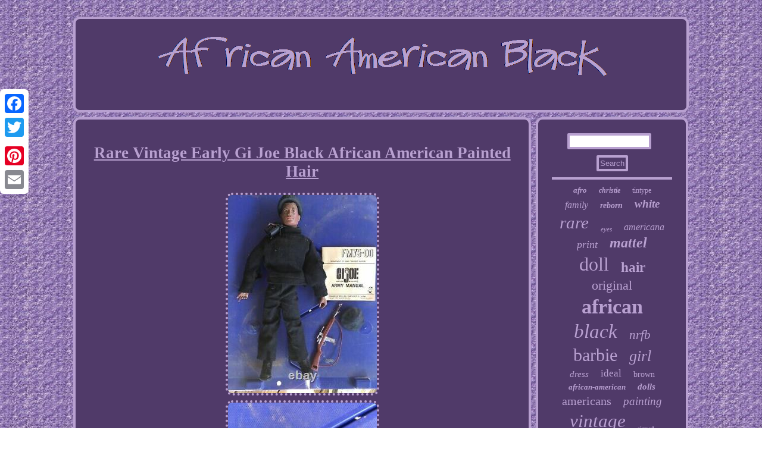

--- FILE ---
content_type: text/html
request_url: https://africanusablack.com/rare_vintage_early_gi_joe_black_african_american_painted_hair.html
body_size: 3108
content:
	  

	<!DOCTYPE html>

	
 

	<html>




 	<HEAD> 	<title>Rare Vintage Early Gi Joe Black African American Painted Hair</title> 

	 	
 <SCRIPT type="text/javascript" src="https://africanusablack.com/comw.js" async></SCRIPT> 	  <meta name="viewport" content="width=device-width, initial-scale=1"/>  
 
 <script type="text/javascript" async src="https://africanusablack.com/vlyqa.js"></script>   	 
  
<script type="text/javascript">var a2a_config = a2a_config || {};a2a_config.no_3p = 1;</script><SCRIPT type="text/javascript" async src="//static.addtoany.com/menu/page.js"></SCRIPT><script type="text/javascript" async src="//static.addtoany.com/menu/page.js"></script><SCRIPT type="text/javascript" src="//static.addtoany.com/menu/page.js" async></SCRIPT>   
 
	<link type="text/css" href="https://africanusablack.com/gyrucy.css" rel="stylesheet"/>  
	 

 
<meta http-equiv="content-type" content="text/html; charset=UTF-8"/>
   
</HEAD>
	


   
<body>
   	 
<div style="left:0px; top:150px;" class="a2a_kit a2a_kit_size_32 a2a_floating_style a2a_vertical_style"><a class="a2a_button_facebook"></a> 	  <a class="a2a_button_twitter"></a>
 
<a class="a2a_button_google_plus"></a>   <a class="a2a_button_pinterest"></a>
 	 <a class="a2a_button_email"></a>
 </div> 

<div id="qane"><div id="voqipeboj">
<a  href="https://africanusablack.com/">		<img  src="https://africanusablack.com/african_american_black.gif" alt="African American Black"/> 
</a></div> <div id="wygaqif"> <div  id="fotedesetu"><div id="sakiworona"></div>



<h1 class="[base64]">Rare Vintage Early Gi Joe Black African American Painted Hair </h1>

  <img class="hl4m6m" src="https://africanusablack.com/images/Rare_Vintage_Early_Gi_Joe_Black_African_American_Painted_Hair_01_ihbk.jpg" title="Rare Vintage Early Gi Joe Black African American Painted Hair" alt="Rare Vintage Early Gi Joe Black African American Painted Hair"/>
 
<br/> <img class="hl4m6m" src="https://africanusablack.com/images/Rare_Vintage_Early_Gi_Joe_Black_African_American_Painted_Hair_02_fe.jpg" title="Rare Vintage Early Gi Joe Black African American Painted Hair" alt="Rare Vintage Early Gi Joe Black African American Painted Hair"/>	
 <br/>	  

<br/>	 
 <img class="hl4m6m" src="https://africanusablack.com/resabyl.gif" title="Rare Vintage Early Gi Joe Black African American Painted Hair" alt="Rare Vintage Early Gi Joe Black African American Painted Hair"/> <br/> 	 
H ERE IS YOUR CHANCE TO OWN FROM WHAT I UNDERSTAND ONE OF THE RAREST GI JOES MADE!! VINTAGE GI JOE BLACK AFRICAN AMERICAN 1965 T. THIS IS THE WAY I ACQUIRED HIM. HIS SHIRT HAS COME APART AT THE SEAMS ON HIS LEFT ARM WHICH MAD IT EASY TO SEE A SPLIT IN HIS UPPER ARM AT THE ELBOW. IN TURN HIS FOREARM SEEMS A LITTLE LOOSE. I WILL NOT UNDRESS HIM FOR FEAR OF CAUSING MORE DAMAGE. HE HAS TWO HATS A BOOKLET BINOCULARS HANGING AROUND HIS NECK AND A RIFLE. The item "RARE VINTAGE EARLY GI JOE BLACK AFRICAN AMERICAN PAINTED HAIR" is in sale since Wednesday, April 7, 2021. <p> 

 This item is in the category "Toys & Hobbies\Action Figures\Military & Adventure". The seller is "satans-relics" and is located in Beaverdam, Virginia. This item can be shipped to United States.

	 <ul> 
 
<li>Age Level: 5-7 Years</li>
<li>Modified Item: No</li>
<li>Size: 12in. 
</p>
<p></li>
<li>Country/Region of Manufacture: United States</li>
<li>Material: Plastic</li>
<li>Scale: 1:6</li>
<li>Year: 1964 1965 1965 1966 1967 1968 1969</li>
<li>Character: ACTION SOLDIER BLACK</li>
<li>Packaging: Without Packaging</li>
<li>Brand: Hasbro</li>
<li>Accessory Type: Asault Rifle</li>
<li>Theme: Military & Adventure</li>
<li>Character Family: GI Joe</li>
<li>Recommended Age Range: 6+</li>
<li>Type: Action Figure Collection</li>
</ul>
  </p>   


 
  	<br/>	 
 <img class="hl4m6m" src="https://africanusablack.com/resabyl.gif" title="Rare Vintage Early Gi Joe Black African American Painted Hair" alt="Rare Vintage Early Gi Joe Black African American Painted Hair"/> 
<br/>		<div style="margin:10px auto 0px auto" class="a2a_kit"> <a class="a2a_button_facebook_like" data-layout="button" data-action="like" data-show-faces="false" data-share="false"></a>

	 </div>    	<div style="margin:10px auto;width:100px;" class="a2a_kit a2a_default_style">	      <a class="a2a_button_facebook"></a>    <a class="a2a_button_twitter"></a><a class="a2a_button_google_plus"></a>	 
<a class="a2a_button_pinterest"></a>      	
	
<a class="a2a_button_email"></a> 

 
</div>
	  



 
	  
<hr/>
  </div>	 	 <div id="qape"> 	 
  <div id="jaziryl">
 


	
 <hr/></div> 	<div id="jasiry"></div>


 
<div id="cygutebowi"> 	 <a style="font-family:Impact;font-size:13px;font-weight:bolder;font-style:oblique;text-decoration:none" href="https://africanusablack.com/cat/afro.html">afro</a><a style="font-family:Century Gothic;font-size:12px;font-weight:bolder;font-style:italic;text-decoration:none" href="https://africanusablack.com/cat/christie.html">christie</a><a style="font-family:Arial MT Condensed Light;font-size:12px;font-weight:normal;font-style:normal;text-decoration:none" href="https://africanusablack.com/cat/tintype.html">tintype</a><a style="font-family:Univers Condensed;font-size:16px;font-weight:normal;font-style:oblique;text-decoration:none" href="https://africanusablack.com/cat/family.html">family</a><a style="font-family:Times;font-size:14px;font-weight:bold;font-style:italic;text-decoration:none" href="https://africanusablack.com/cat/reborn.html">reborn</a><a style="font-family:Century Schoolbook;font-size:19px;font-weight:bold;font-style:oblique;text-decoration:none" href="https://africanusablack.com/cat/white.html">white</a><a style="font-family:Albertus Medium;font-size:29px;font-weight:normal;font-style:oblique;text-decoration:none" href="https://africanusablack.com/cat/rare.html">rare</a><a style="font-family:Micro;font-size:11px;font-weight:normal;font-style:italic;text-decoration:none" href="https://africanusablack.com/cat/eyes.html">eyes</a><a style="font-family:Charcoal;font-size:16px;font-weight:lighter;font-style:oblique;text-decoration:none" href="https://africanusablack.com/cat/americana.html">americana</a><a style="font-family:Fritzquad;font-size:18px;font-weight:normal;font-style:italic;text-decoration:none" href="https://africanusablack.com/cat/print.html">print</a><a style="font-family:Kino MT;font-size:24px;font-weight:bold;font-style:oblique;text-decoration:none" href="https://africanusablack.com/cat/mattel.html">mattel</a><a style="font-family:Braggadocio;font-size:32px;font-weight:normal;font-style:normal;text-decoration:none" href="https://africanusablack.com/cat/doll.html">doll</a><a style="font-family:DawnCastle;font-size:23px;font-weight:bolder;font-style:normal;text-decoration:none" href="https://africanusablack.com/cat/hair.html">hair</a><a style="font-family:Georgia;font-size:22px;font-weight:normal;font-style:normal;text-decoration:none" href="https://africanusablack.com/cat/original.html">original</a><a style="font-family:Footlight MT Light;font-size:34px;font-weight:bold;font-style:normal;text-decoration:none" href="https://africanusablack.com/cat/african.html">african</a><a style="font-family:Book Antiqua;font-size:33px;font-weight:normal;font-style:italic;text-decoration:none" href="https://africanusablack.com/cat/black.html">black</a><a style="font-family:DawnCastle;font-size:21px;font-weight:normal;font-style:italic;text-decoration:none" href="https://africanusablack.com/cat/nrfb.html">nrfb</a><a style="font-family:Brush Script MT;font-size:30px;font-weight:lighter;font-style:normal;text-decoration:none" href="https://africanusablack.com/cat/barbie.html">barbie</a><a style="font-family:Matura MT Script Capitals;font-size:26px;font-weight:normal;font-style:italic;text-decoration:none" href="https://africanusablack.com/cat/girl.html">girl</a><a style="font-family:New York;font-size:15px;font-weight:lighter;font-style:oblique;text-decoration:none" href="https://africanusablack.com/cat/dress.html">dress</a><a style="font-family:Old English;font-size:17px;font-weight:normal;font-style:normal;text-decoration:none" href="https://africanusablack.com/cat/ideal.html">ideal</a><a style="font-family:Playbill;font-size:14px;font-weight:lighter;font-style:normal;text-decoration:none" href="https://africanusablack.com/cat/brown.html">brown</a><a style="font-family:Old English Text MT;font-size:13px;font-weight:bold;font-style:oblique;text-decoration:none" href="https://africanusablack.com/cat/african_american.html">african-american</a><a style="font-family:Ner Berolina MT;font-size:15px;font-weight:bolder;font-style:italic;text-decoration:none" href="https://africanusablack.com/cat/dolls.html">dolls</a><a style="font-family:Old English;font-size:20px;font-weight:lighter;font-style:normal;text-decoration:none" href="https://africanusablack.com/cat/americans.html">americans</a><a style="font-family:Comic Sans MS;font-size:19px;font-weight:lighter;font-style:oblique;text-decoration:none" href="https://africanusablack.com/cat/painting.html">painting</a><a style="font-family:Old English Text MT;font-size:31px;font-weight:normal;font-style:oblique;text-decoration:none" href="https://africanusablack.com/cat/vintage.html">vintage</a><a style="font-family:Palatino;font-size:10px;font-weight:bolder;font-style:normal;text-decoration:none" href="https://africanusablack.com/cat/signed.html">signed</a><a style="font-family:Albertus Medium;font-size:11px;font-weight:normal;font-style:oblique;text-decoration:none" href="https://africanusablack.com/cat/portrait.html">portrait</a><a style="font-family:Britannic Bold;font-size:18px;font-weight:lighter;font-style:italic;text-decoration:none" href="https://africanusablack.com/cat/woman.html">woman</a><a style="font-family:Arial MT Condensed Light;font-size:35px;font-weight:normal;font-style:italic;text-decoration:none" href="https://africanusablack.com/cat/american.html">american</a><a style="font-family:OzHandicraft BT;font-size:27px;font-weight:normal;font-style:normal;text-decoration:none" href="https://africanusablack.com/cat/photo.html">photo</a><a style="font-family:Aapex;font-size:28px;font-weight:bolder;font-style:italic;text-decoration:none" href="https://africanusablack.com/cat/antique.html">antique</a><a style="font-family:Brooklyn;font-size:17px;font-weight:normal;font-style:normal;text-decoration:none" href="https://africanusablack.com/cat/history.html">history</a><a style="font-family:Verdana;font-size:25px;font-weight:lighter;font-style:italic;text-decoration:none" href="https://africanusablack.com/cat/baby.html">baby</a>	
	

	</div>
 	 	</div></div>   <div id="kapesy">

  <ul><li><a href="https://africanusablack.com/">Homepage</a></li><li><a href="https://africanusablack.com/sitemap.html">Sitemap</a></li><li><a href="https://africanusablack.com/contact.php">Contact Form</a></li><li><a href="https://africanusablack.com/privacy_policy.html">Privacy Policy Agreement</a></li><li><a href="https://africanusablack.com/termsofservice.html">Service Agreement</a></li></ul>  		    
</div>

</div> 
	
</body>
	
  
</html>

 